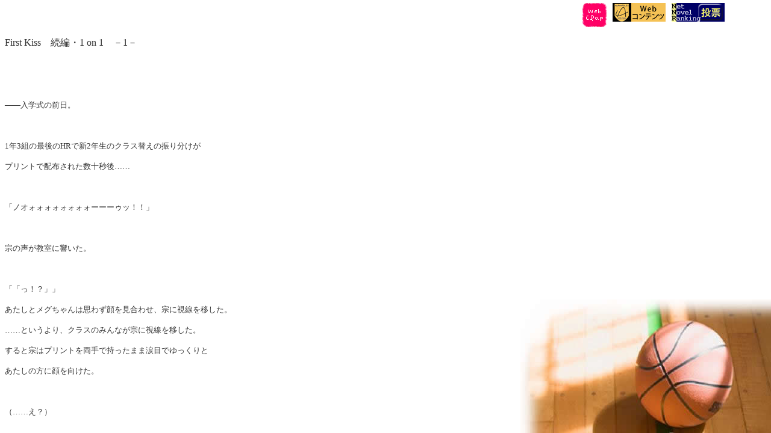

--- FILE ---
content_type: text/html
request_url: http://cherry-sozai.com/first-3_1.html
body_size: 238
content:
<html>
<head>
<title>First Kiss</title>
<meta http-equiv="Content-Type" content="text/html; charset=Shift_JIS">
</head>
<frameset rows="53,*" border="0" framespacing="0"  frameborder="NO"> 
  <frame src="first_head.html">
  <frame src="first-3_1_honbun.html">
</frameset>
<noframes>
<body bgcolor="#FFFFFF" text="#000000">
</body>
</noframes> 
</html>


--- FILE ---
content_type: text/html
request_url: http://cherry-sozai.com/first_head.html
body_size: 761
content:
<html>
<head>
<title>First Kiss</title>
<meta http-equiv="Content-Type" content="text/html; charset=Shift_JIS">

<style type="text/css">
<!--
body{
background-color:#ffffff;
background-image:cupid/gobrin.jpg;
background-position:100% 100%;
background-repeat:no-repeat;
background-attachment:fixed;
}
-->

BODY {

  scrollbar-arrow-color: #af3030;
scrollbar-face-color: #ffffff;
scrollbar-3dlight-color: #ffcfcf;
scrollbar-darkshadow-color: #a07070;
scrollbar-highlight-color: #feeeee;
scrollbar-shadow-color: #ebbbbb;

}
-->
</style>

</head>

<body bgcolor="#FFFFFF" text="#333333" link="#FF0066" vlink="#CC0000" alink="#FF99CC" topmargin="0">
<table border="0" cellspacing="0" cellpadding="5" align="right">
  <tr valign="top"> 
    <td> 
      <div align="right"><font size="2" face="ＭＳ Ｐゴシック, Osaka"><a href="http://webclap.simplecgi.com/clap.php?id=piecelot&page_id=first" target="_blank"><img src="webclap.gif" width="40" height="40" border="0"></a></font></div>
    </td>
    <td> 
      <div align="right"><font face="ＭＳ Ｐゴシック, Osaka" size="2"><a href="http://www.alphapolis.co.jp/cont_access2.php?citi_cont_id=873004584" target="_blank"><img src="http://www.alphapolis.co.jp/cont_access.php?citi_cont_id=873004584&size=88" width="88" height="31" border="0"></a></font></div>
    </td>
    <td> 
      <div align="right"><font face="ＭＳ Ｐゴシック, Osaka" size="2"><a href="http://nnr2.netnovel.org/ys/rank.cgi?mode=r_link&id=170" target="_blank"><img src="nnr.gif" width="88" height="31" border="0"></a></font><font face="ＭＳ Ｐゴシック, Osaka"></font></div>
    </td>
    <td> 
      <div align="right"><font size="2" face="ＭＳ Ｐゴシック, Osaka" color="#FFFFFF"><a href="http://update.simplecgi.com/bin/click.php?id=piecelot" target="_blank"><img src="http://update.simplecgi.com/bin/img.php?id=piecelot&img=1" width="54" height="13" border="0"></a></font></div>
    </td>
  </tr>
</table>
</body>
</html>


--- FILE ---
content_type: text/html
request_url: http://cherry-sozai.com/first-3_1_honbun.html
body_size: 2492
content:
<html>
<head>
<title>First Kiss　続編・1 on 1　-1-</title>
<meta http-equiv="Content-Type" content="text/html; charset=Shift_JIS">

<style type="text/css">
<!--
body{
background-color:#ffffff;
background-image:first/016.jpg;
background-position:100% 100%;
background-repeat:no-repeat;
background-attachment:fixed;
}
-->

BODY {

  scrollbar-arrow-color: #af3030;
scrollbar-face-color: #ffffff;
scrollbar-3dlight-color: #ffcfcf;
scrollbar-darkshadow-color: #a07070;
scrollbar-highlight-color: #feeeee;
scrollbar-shadow-color: #ebbbbb;

}
-->
</style>

</head>

<body bgcolor="#FFFFFF" text="#333333" background="novel/first/basket007.jpg" link="#FF0066" vlink="#CC0000" alink="#FF99CC">
<p><font size="3" face="ＭＳ Ｐゴシック, Osaka">First Kiss　続編・1 on 1　－1－</font></p>
<p>　</p>
<p>　 </p>
<p><font face="ＭＳ Ｐゴシック, Osaka" size="2"> </font><font face="ＭＳ Ｐゴシック, Osaka" size="2"> 
  ――入学式の前日。</font></p>
<p>　</p>
<p></p>
<p><font face="ＭＳ Ｐゴシック, Osaka" size="2">1年3組の最後のHRで新2年生のクラス替えの振り分けが</font></p>
<p><font face="ＭＳ Ｐゴシック, Osaka" size="2">プリントで配布された数十秒後……</font></p>
<p>　</p>
<p></p>
<p><font face="ＭＳ Ｐゴシック, Osaka" size="2">「ノオォォォォォォォォーーーゥッ！！」</font></p>
<p>　</p>
<p></p>
<p><font face="ＭＳ Ｐゴシック, Osaka" size="2">宗の声が教室に響いた。</font></p>
<p>　</p>
<p></p>
<p><font face="ＭＳ Ｐゴシック, Osaka" size="2">「「っ！？」」</font></p>
<p><font face="ＭＳ Ｐゴシック, Osaka" size="2">あたしとメグちゃんは思わず顔を見合わせ、宗に視線を移した。</font></p>
<p><font face="ＭＳ Ｐゴシック, Osaka" size="2">……というより、クラスのみんなが宗に視線を移した。</font></p>
<p><font face="ＭＳ Ｐゴシック, Osaka" size="2">すると宗はプリントを両手で持ったまま涙目でゆっくりと</font></p>
<p><font face="ＭＳ Ｐゴシック, Osaka" size="2">あたしの方に顔を向けた。</font></p>
<p>　</p>
<p></p>
<p><font face="ＭＳ Ｐゴシック, Osaka" size="2">（……え？）</font></p>
<p>　</p>
<p></p>
<p><font face="ＭＳ Ｐゴシック, Osaka" size="2">何か言いたそうに、訴えるようにあたしを見つめている宗。</font></p>
<p><font face="ＭＳ Ｐゴシック, Osaka" size="2">そして無言でプリントを指差した。</font></p>
<p>　</p>
<p></p>
<p><font face="ＭＳ Ｐゴシック, Osaka" size="2">「？」</font></p>
<p><font face="ＭＳ Ｐゴシック, Osaka" size="2">不思議に思いながらあたしはプリントに目をやった。</font></p>
<p><font face="ＭＳ Ｐゴシック, Osaka" size="2">だけど別に変わった箇所はない。</font></p>
<p><font face="ＭＳ Ｐゴシック, Osaka" size="2">至って普通のプリントだ。</font></p>
<p><font face="ＭＳ Ｐゴシック, Osaka" size="2">もう一度、宗の方に視線を向けると今度は机に顔を伏せていた。</font></p>
<p>　</p>
<p></p>
<p><font face="ＭＳ Ｐゴシック, Osaka" size="2">（なんで宗、あんなに落ち込んでるんだろ？）</font></p>
<p>　</p>
<p></p>
<p><font face="ＭＳ Ｐゴシック, Osaka" size="2">あたしは再びプリントに視線を戻した。</font></p>
<p>　</p>
<p></p>
<p><font face="ＭＳ Ｐゴシック, Osaka" size="2">そして、その後すぐに「あっ、俺、琴美ちゃんとまた同じクラスだ♪」</font></p>
<p><font face="ＭＳ Ｐゴシック, Osaka" size="2">後ろから武田くんの声がした。</font></p>
<p>　</p>
<p></p>
<p><font face="ＭＳ Ｐゴシック, Osaka" size="2">「あたし9組だー」</font></p>
<p><font face="ＭＳ Ｐゴシック, Osaka" size="2">隣からはメグちゃんの声。</font></p>
<p>　</p>
<p></p>
<p><font face="ＭＳ Ｐゴシック, Osaka" size="2">（みんな見つけるの早いなー）</font></p>
<p>　</p>
<p></p>
<p><font face="ＭＳ Ｐゴシック, Osaka" size="2">あたしの目はちょっと乱視も入っている。</font></p>
<p><font face="ＭＳ Ｐゴシック, Osaka" size="2">だからこんなびっしりと名前が並んだ名簿の中から</font></p>
<p><font face="ＭＳ Ｐゴシック, Osaka" size="2">自分の名前を探し出すのは苦手だったりする。</font></p>
<p>　</p>
<p></p>
<p><font face="ＭＳ Ｐゴシック, Osaka" size="2">「武田くん、あたし達何組だった？」</font></p>
<p><font face="ＭＳ Ｐゴシック, Osaka" size="2">武田くんと同じクラスと言うことは武田くんに聞いたほうが早い。</font></p>
<p>　</p>
<p></p>
<p><font face="ＭＳ Ｐゴシック, Osaka" size="2">「5組だよ」</font></p>
<p>　</p>
<p></p>
<p><font face="ＭＳ Ｐゴシック, Osaka" size="2">（5組かー。……あれ？　てか、さっきメグちゃん9組って……）</font></p>
<p>　</p>
<p></p>
<p><font face="ＭＳ Ｐゴシック, Osaka" size="2">「えー、メグちゃん9組ー？　あたし5組だよー？」</font></p>
<p><font face="ＭＳ Ｐゴシック, Osaka" size="2">「うん、違うクラスになっちゃったね」</font></p>
<p><font face="ＭＳ Ｐゴシック, Osaka" size="2">「うゎ～んっ」</font></p>
<p><font face="ＭＳ Ｐゴシック, Osaka" size="2">「てゆーか……琴美」</font></p>
<p><font face="ＭＳ Ｐゴシック, Osaka" size="2">「うん？」</font></p>
<p><font face="ＭＳ Ｐゴシック, Osaka" size="2">「二ノ宮くんとも離れちゃうんだね」</font></p>
<p><font face="ＭＳ Ｐゴシック, Osaka" size="2">「……え？」</font></p>
<p>　</p>
<p></p>
<p><font face="ＭＳ Ｐゴシック, Osaka" size="2">（うそっ！？）</font></p>
<p>　</p>
<p></p>
<p><font face="ＭＳ Ｐゴシック, Osaka" size="2">あたしは慌てて5組のクラス名簿の中から宗の名前を捜した。</font></p>
<p>　</p>
<p></p>
<p><font face="ＭＳ Ｐゴシック, Osaka" size="2">（な、ない……）</font></p>
<p>　</p>
<p></p>
<p><font face="ＭＳ Ｐゴシック, Osaka" size="2">宗の名前がない。</font></p>
<p>　</p>
<p></p>
<p><font face="ＭＳ Ｐゴシック, Osaka" size="2">「あー、二ノ宮は1組かぁー」</font></p>
<p><font face="ＭＳ Ｐゴシック, Osaka" size="2">再び、武田くんの声が後ろから聞こえた。</font></p>
<p>　</p>
<p></p>
<p><font face="ＭＳ Ｐゴシック, Osaka" size="2">1組のクラス名簿には確かに宗の名前があった。</font></p>
<p>　</p>
<p></p>
<p><font face="ＭＳ Ｐゴシック, Osaka" size="2">「……」</font></p>
<p>　</p>
<p></p>
<p><font face="ＭＳ Ｐゴシック, Osaka" size="2">（じゃあ、宗が落ち込んでるのって……）</font></p>
<p>　</p>
<p></p>
<p><font face="ＭＳ Ｐゴシック, Osaka" size="2">宗の方をちらっと見るとまだ机に顔を伏せたままだった。</font></p>
<p>　</p>
<p></p>
<p><font face="ＭＳ Ｐゴシック, Osaka" size="2">春なのに、あたしと宗には“真冬”がやって来た――。</font></p>
<p>　</p>
<p>　</p>
<p>　</p>
<p>　</p>
<p></p>
<p></p>
<p></p>
<p></p>
<p><font face="ＭＳ Ｐゴシック, Osaka" size="2">HRの後、新2年生になったあたし達はさっそくそれぞれの新しい教室へ。</font></p>
<p>　</p>
<p></p>
<p><font face="ＭＳ Ｐゴシック, Osaka" size="2">「宗くん、一緒に教室行こ♪」</font></p>
<p><font face="ＭＳ Ｐゴシック, Osaka" size="2">そう言って数人の女子に囲まれる宗。</font></p>
<p><font face="ＭＳ Ｐゴシック, Osaka" size="2">しかし、宗はその声にも無反応で2年1組の教室へ向かって歩き始めた。</font></p>
<p>　</p>
<p></p>
<p><font face="ＭＳ Ｐゴシック, Osaka" size="2">「恵」</font></p>
<p><font face="ＭＳ Ｐゴシック, Osaka" size="2">そして教室の外では西山くんがメグちゃんを待っていた。</font></p>
<p>　</p>
<p></p>
<p><font face="ＭＳ Ｐゴシック, Osaka" size="2">メグちゃんと西山くんは同じクラスになった。</font></p>
<p>　</p>
<p></p>
<p><font face="ＭＳ Ｐゴシック, Osaka" size="2">（いいなー、メグちゃんと西山くん）</font></p>
<p>　</p>
<p></p>
<p><font face="ＭＳ Ｐゴシック, Osaka" size="2">ちなみに高杉くんと安藤さんも同じクラス。</font></p>
<p><font face="ＭＳ Ｐゴシック, Osaka" size="2">榎本さんとは違うクラスになったみたいだけど。</font></p>
<p>　</p>
<p></p>
<p><font face="ＭＳ Ｐゴシック, Osaka" size="2">「琴美ちゃん、一緒に行こ」</font></p>
<p><font face="ＭＳ Ｐゴシック, Osaka" size="2">宗やメグちゃんの後姿を見送っていると武田くんに声を掛けられた。</font></p>
<p>　</p>
<p></p>
<p><font face="ＭＳ Ｐゴシック, Osaka" size="2">「う、うん……」</font></p>
<p>　</p>
<p>　</p>
<p></p>
<p></p>
<p><font face="ＭＳ Ｐゴシック, Osaka" size="2">スタスタと歩く宗。</font></p>
<p><font face="ＭＳ Ｐゴシック, Osaka" size="2">その後を追いかける女の子達。</font></p>
<p><font face="ＭＳ Ｐゴシック, Osaka" size="2">その少し後ろにメグちゃんと西山くんが楽しそうに一緒に歩いて、</font></p>
<p><font face="ＭＳ Ｐゴシック, Osaka" size="2">さらにその後ろに高杉くんと安藤さんが歩き、それを追いかける</font></p>
<p><font face="ＭＳ Ｐゴシック, Osaka" size="2">高杉派の女子と榎本さん。</font></p>
<p>　</p>
<p></p>
<p><font face="ＭＳ Ｐゴシック, Osaka" size="2">とっても変な行列だ。</font></p>
<p>　</p>
<p></p>
<p><font face="ＭＳ Ｐゴシック, Osaka" size="2">その変な行列の最後尾はあたしと武田くんだけど……。</font></p>
<p>　</p>
<p>　</p>
<p>　</p>
<p>　</p>
<p></p>
<p></p>
<p></p>
<p></p>
<p><font face="ＭＳ Ｐゴシック, Osaka" size="2">2年5組の教室の中は意外と静かだった。</font></p>
<p>　</p>
<p></p>
<p><font face="ＭＳ Ｐゴシック, Osaka" size="2">……いや、今までが煩過ぎたのかもしれない。</font></p>
<p>　</p>
<p></p>
<p><font face="ＭＳ Ｐゴシック, Osaka" size="2">宗と高杉くんのイケメンコンビのおかげで教室の中はいつも</font></p>
<p><font face="ＭＳ Ｐゴシック, Osaka" size="2">女の子達がいっぱいいた。</font></p>
<p><font face="ＭＳ Ｐゴシック, Osaka" size="2">休憩時間には他のクラスからも来て、予鈴が鳴っても</font></p>
<p><font face="ＭＳ Ｐゴシック, Osaka" size="2">授業が始まるギリギリまで二人の周りに居たし。</font></p>
<p>　</p>
<p></p>
<p><font face="ＭＳ Ｐゴシック, Osaka" size="2">しかし、今はそれぞれが喋っている程度。</font></p>
<p><font face="ＭＳ Ｐゴシック, Osaka" size="2">寧ろこれが普通なのだ。</font></p>
<p>　</p>
<p></p>
<p><font face="ＭＳ Ｐゴシック, Osaka" size="2">（宗はさっそく囲まれてるんだろうなー）</font></p>
<p></p>
<p align="center">　</p>
<table width="75%" border="0" cellspacing="0" cellpadding="0" align="center">
  <tr> 
    <td> 
      <div align="center"><font face="ＭＳ Ｐゴシック, Osaka"><a href="index.html" target="_blank"><font size="2">ＨＯＭＥ</font></a></font></div>
    </td>
    <td> 
      <div align="center"><font size="2" face="ＭＳ Ｐゴシック, Osaka"><a href="first.html" target="_top">ＩＮＤＥＸ</a></font></div>
    </td>
    <td> 
      <div align="center"><font size="2" face="ＭＳ Ｐゴシック, Osaka"><a href="first.html" target="_top">ＢＡＣＫ</a></font></div>
    </td>
    <td> 
      <div align="center"><font size="2" face="ＭＳ Ｐゴシック, Osaka"><a href="first-3_2_honbun.html">ＮＥＸＴ</a></font></div>
    </td>
  </tr>
</table>
</body>
</html>
